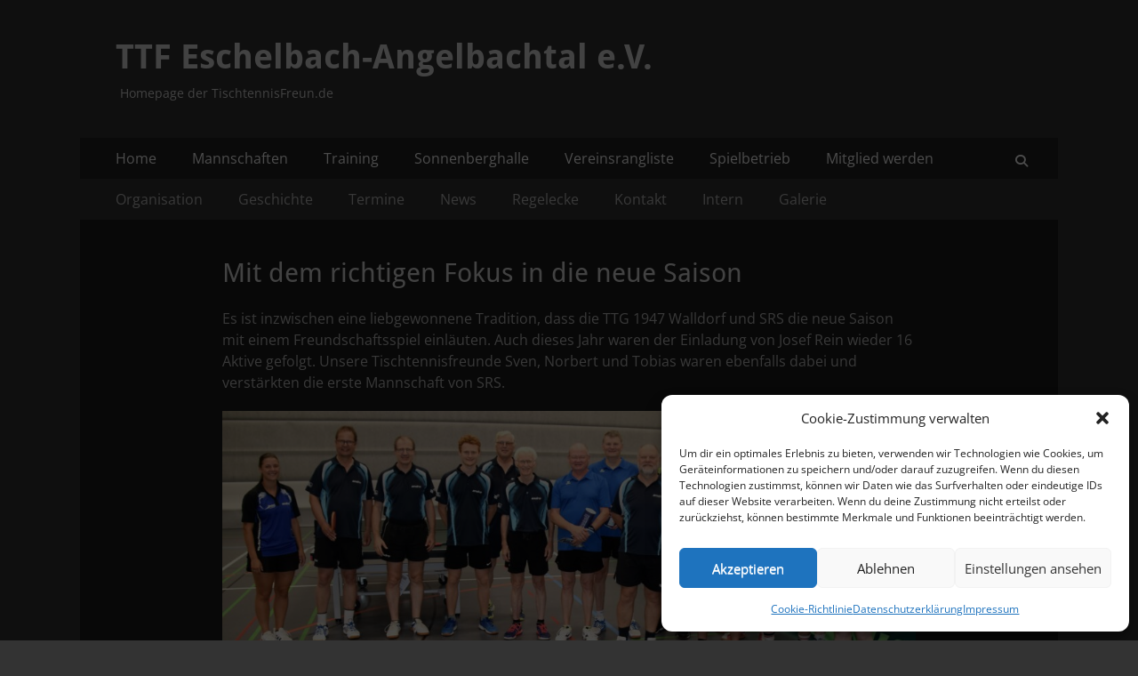

--- FILE ---
content_type: text/html; charset=UTF-8
request_url: https://tischtennisfreun.de/mit-dem-richtigen-fokus-in-die-neue-saison/
body_size: 18160
content:
        <!DOCTYPE html>
        <html lang="de">
        
<head>
		<meta charset="UTF-8">
		<meta name="viewport" content="width=device-width, initial-scale=1, minimum-scale=1">
		<link rel="profile" href="https://gmpg.org/xfn/11">
		<title>Mit dem richtigen Fokus in die neue Saison &#8211; TTF Eschelbach-Angelbachtal e.V.</title>
<meta name='robots' content='max-image-preview:large' />
<link rel="alternate" type="application/rss+xml" title="TTF Eschelbach-Angelbachtal e.V. &raquo; Feed" href="https://tischtennisfreun.de/feed/" />
<link rel="alternate" type="application/rss+xml" title="TTF Eschelbach-Angelbachtal e.V. &raquo; Kommentar-Feed" href="https://tischtennisfreun.de/comments/feed/" />
<link rel="alternate" title="oEmbed (JSON)" type="application/json+oembed" href="https://tischtennisfreun.de/wp-json/oembed/1.0/embed?url=https%3A%2F%2Ftischtennisfreun.de%2Fmit-dem-richtigen-fokus-in-die-neue-saison%2F" />
<link rel="alternate" title="oEmbed (XML)" type="text/xml+oembed" href="https://tischtennisfreun.de/wp-json/oembed/1.0/embed?url=https%3A%2F%2Ftischtennisfreun.de%2Fmit-dem-richtigen-fokus-in-die-neue-saison%2F&#038;format=xml" />
<style id='wp-img-auto-sizes-contain-inline-css' type='text/css'>
img:is([sizes=auto i],[sizes^="auto," i]){contain-intrinsic-size:3000px 1500px}
/*# sourceURL=wp-img-auto-sizes-contain-inline-css */
</style>
<link rel='stylesheet' id='bxslider-css-css' href='https://tischtennisfreun.de/wp-content/plugins/kiwi-logo-carousel/third-party/jquery.bxslider/jquery.bxslider.css?ver=772b25413763a55dabb851bf6476a5cb' type='text/css' media='' />
<link rel='stylesheet' id='kiwi-logo-carousel-styles-css' href='https://tischtennisfreun.de/wp-content/plugins/kiwi-logo-carousel/custom-styles.css?ver=772b25413763a55dabb851bf6476a5cb' type='text/css' media='' />
<link rel='stylesheet' id='responsively-lazy-css' href='https://tischtennisfreun.de/wp-content/plugins/simple-lazyload/responsively-lazy/1.2.1/responsivelyLazy.min.css?ver=772b25413763a55dabb851bf6476a5cb' type='text/css' media='all' />
<style id='wp-emoji-styles-inline-css' type='text/css'>

	img.wp-smiley, img.emoji {
		display: inline !important;
		border: none !important;
		box-shadow: none !important;
		height: 1em !important;
		width: 1em !important;
		margin: 0 0.07em !important;
		vertical-align: -0.1em !important;
		background: none !important;
		padding: 0 !important;
	}
/*# sourceURL=wp-emoji-styles-inline-css */
</style>
<style id='wp-block-library-inline-css' type='text/css'>
:root{--wp-block-synced-color:#7a00df;--wp-block-synced-color--rgb:122,0,223;--wp-bound-block-color:var(--wp-block-synced-color);--wp-editor-canvas-background:#ddd;--wp-admin-theme-color:#007cba;--wp-admin-theme-color--rgb:0,124,186;--wp-admin-theme-color-darker-10:#006ba1;--wp-admin-theme-color-darker-10--rgb:0,107,160.5;--wp-admin-theme-color-darker-20:#005a87;--wp-admin-theme-color-darker-20--rgb:0,90,135;--wp-admin-border-width-focus:2px}@media (min-resolution:192dpi){:root{--wp-admin-border-width-focus:1.5px}}.wp-element-button{cursor:pointer}:root .has-very-light-gray-background-color{background-color:#eee}:root .has-very-dark-gray-background-color{background-color:#313131}:root .has-very-light-gray-color{color:#eee}:root .has-very-dark-gray-color{color:#313131}:root .has-vivid-green-cyan-to-vivid-cyan-blue-gradient-background{background:linear-gradient(135deg,#00d084,#0693e3)}:root .has-purple-crush-gradient-background{background:linear-gradient(135deg,#34e2e4,#4721fb 50%,#ab1dfe)}:root .has-hazy-dawn-gradient-background{background:linear-gradient(135deg,#faaca8,#dad0ec)}:root .has-subdued-olive-gradient-background{background:linear-gradient(135deg,#fafae1,#67a671)}:root .has-atomic-cream-gradient-background{background:linear-gradient(135deg,#fdd79a,#004a59)}:root .has-nightshade-gradient-background{background:linear-gradient(135deg,#330968,#31cdcf)}:root .has-midnight-gradient-background{background:linear-gradient(135deg,#020381,#2874fc)}:root{--wp--preset--font-size--normal:16px;--wp--preset--font-size--huge:42px}.has-regular-font-size{font-size:1em}.has-larger-font-size{font-size:2.625em}.has-normal-font-size{font-size:var(--wp--preset--font-size--normal)}.has-huge-font-size{font-size:var(--wp--preset--font-size--huge)}.has-text-align-center{text-align:center}.has-text-align-left{text-align:left}.has-text-align-right{text-align:right}.has-fit-text{white-space:nowrap!important}#end-resizable-editor-section{display:none}.aligncenter{clear:both}.items-justified-left{justify-content:flex-start}.items-justified-center{justify-content:center}.items-justified-right{justify-content:flex-end}.items-justified-space-between{justify-content:space-between}.screen-reader-text{border:0;clip-path:inset(50%);height:1px;margin:-1px;overflow:hidden;padding:0;position:absolute;width:1px;word-wrap:normal!important}.screen-reader-text:focus{background-color:#ddd;clip-path:none;color:#444;display:block;font-size:1em;height:auto;left:5px;line-height:normal;padding:15px 23px 14px;text-decoration:none;top:5px;width:auto;z-index:100000}html :where(.has-border-color){border-style:solid}html :where([style*=border-top-color]){border-top-style:solid}html :where([style*=border-right-color]){border-right-style:solid}html :where([style*=border-bottom-color]){border-bottom-style:solid}html :where([style*=border-left-color]){border-left-style:solid}html :where([style*=border-width]){border-style:solid}html :where([style*=border-top-width]){border-top-style:solid}html :where([style*=border-right-width]){border-right-style:solid}html :where([style*=border-bottom-width]){border-bottom-style:solid}html :where([style*=border-left-width]){border-left-style:solid}html :where(img[class*=wp-image-]){height:auto;max-width:100%}:where(figure){margin:0 0 1em}html :where(.is-position-sticky){--wp-admin--admin-bar--position-offset:var(--wp-admin--admin-bar--height,0px)}@media screen and (max-width:600px){html :where(.is-position-sticky){--wp-admin--admin-bar--position-offset:0px}}

/*# sourceURL=wp-block-library-inline-css */
</style><style id='wp-block-image-inline-css' type='text/css'>
.wp-block-image>a,.wp-block-image>figure>a{display:inline-block}.wp-block-image img{box-sizing:border-box;height:auto;max-width:100%;vertical-align:bottom}@media not (prefers-reduced-motion){.wp-block-image img.hide{visibility:hidden}.wp-block-image img.show{animation:show-content-image .4s}}.wp-block-image[style*=border-radius] img,.wp-block-image[style*=border-radius]>a{border-radius:inherit}.wp-block-image.has-custom-border img{box-sizing:border-box}.wp-block-image.aligncenter{text-align:center}.wp-block-image.alignfull>a,.wp-block-image.alignwide>a{width:100%}.wp-block-image.alignfull img,.wp-block-image.alignwide img{height:auto;width:100%}.wp-block-image .aligncenter,.wp-block-image .alignleft,.wp-block-image .alignright,.wp-block-image.aligncenter,.wp-block-image.alignleft,.wp-block-image.alignright{display:table}.wp-block-image .aligncenter>figcaption,.wp-block-image .alignleft>figcaption,.wp-block-image .alignright>figcaption,.wp-block-image.aligncenter>figcaption,.wp-block-image.alignleft>figcaption,.wp-block-image.alignright>figcaption{caption-side:bottom;display:table-caption}.wp-block-image .alignleft{float:left;margin:.5em 1em .5em 0}.wp-block-image .alignright{float:right;margin:.5em 0 .5em 1em}.wp-block-image .aligncenter{margin-left:auto;margin-right:auto}.wp-block-image :where(figcaption){margin-bottom:1em;margin-top:.5em}.wp-block-image.is-style-circle-mask img{border-radius:9999px}@supports ((-webkit-mask-image:none) or (mask-image:none)) or (-webkit-mask-image:none){.wp-block-image.is-style-circle-mask img{border-radius:0;-webkit-mask-image:url('data:image/svg+xml;utf8,<svg viewBox="0 0 100 100" xmlns="http://www.w3.org/2000/svg"><circle cx="50" cy="50" r="50"/></svg>');mask-image:url('data:image/svg+xml;utf8,<svg viewBox="0 0 100 100" xmlns="http://www.w3.org/2000/svg"><circle cx="50" cy="50" r="50"/></svg>');mask-mode:alpha;-webkit-mask-position:center;mask-position:center;-webkit-mask-repeat:no-repeat;mask-repeat:no-repeat;-webkit-mask-size:contain;mask-size:contain}}:root :where(.wp-block-image.is-style-rounded img,.wp-block-image .is-style-rounded img){border-radius:9999px}.wp-block-image figure{margin:0}.wp-lightbox-container{display:flex;flex-direction:column;position:relative}.wp-lightbox-container img{cursor:zoom-in}.wp-lightbox-container img:hover+button{opacity:1}.wp-lightbox-container button{align-items:center;backdrop-filter:blur(16px) saturate(180%);background-color:#5a5a5a40;border:none;border-radius:4px;cursor:zoom-in;display:flex;height:20px;justify-content:center;opacity:0;padding:0;position:absolute;right:16px;text-align:center;top:16px;width:20px;z-index:100}@media not (prefers-reduced-motion){.wp-lightbox-container button{transition:opacity .2s ease}}.wp-lightbox-container button:focus-visible{outline:3px auto #5a5a5a40;outline:3px auto -webkit-focus-ring-color;outline-offset:3px}.wp-lightbox-container button:hover{cursor:pointer;opacity:1}.wp-lightbox-container button:focus{opacity:1}.wp-lightbox-container button:focus,.wp-lightbox-container button:hover,.wp-lightbox-container button:not(:hover):not(:active):not(.has-background){background-color:#5a5a5a40;border:none}.wp-lightbox-overlay{box-sizing:border-box;cursor:zoom-out;height:100vh;left:0;overflow:hidden;position:fixed;top:0;visibility:hidden;width:100%;z-index:100000}.wp-lightbox-overlay .close-button{align-items:center;cursor:pointer;display:flex;justify-content:center;min-height:40px;min-width:40px;padding:0;position:absolute;right:calc(env(safe-area-inset-right) + 16px);top:calc(env(safe-area-inset-top) + 16px);z-index:5000000}.wp-lightbox-overlay .close-button:focus,.wp-lightbox-overlay .close-button:hover,.wp-lightbox-overlay .close-button:not(:hover):not(:active):not(.has-background){background:none;border:none}.wp-lightbox-overlay .lightbox-image-container{height:var(--wp--lightbox-container-height);left:50%;overflow:hidden;position:absolute;top:50%;transform:translate(-50%,-50%);transform-origin:top left;width:var(--wp--lightbox-container-width);z-index:9999999999}.wp-lightbox-overlay .wp-block-image{align-items:center;box-sizing:border-box;display:flex;height:100%;justify-content:center;margin:0;position:relative;transform-origin:0 0;width:100%;z-index:3000000}.wp-lightbox-overlay .wp-block-image img{height:var(--wp--lightbox-image-height);min-height:var(--wp--lightbox-image-height);min-width:var(--wp--lightbox-image-width);width:var(--wp--lightbox-image-width)}.wp-lightbox-overlay .wp-block-image figcaption{display:none}.wp-lightbox-overlay button{background:none;border:none}.wp-lightbox-overlay .scrim{background-color:#fff;height:100%;opacity:.9;position:absolute;width:100%;z-index:2000000}.wp-lightbox-overlay.active{visibility:visible}@media not (prefers-reduced-motion){.wp-lightbox-overlay.active{animation:turn-on-visibility .25s both}.wp-lightbox-overlay.active img{animation:turn-on-visibility .35s both}.wp-lightbox-overlay.show-closing-animation:not(.active){animation:turn-off-visibility .35s both}.wp-lightbox-overlay.show-closing-animation:not(.active) img{animation:turn-off-visibility .25s both}.wp-lightbox-overlay.zoom.active{animation:none;opacity:1;visibility:visible}.wp-lightbox-overlay.zoom.active .lightbox-image-container{animation:lightbox-zoom-in .4s}.wp-lightbox-overlay.zoom.active .lightbox-image-container img{animation:none}.wp-lightbox-overlay.zoom.active .scrim{animation:turn-on-visibility .4s forwards}.wp-lightbox-overlay.zoom.show-closing-animation:not(.active){animation:none}.wp-lightbox-overlay.zoom.show-closing-animation:not(.active) .lightbox-image-container{animation:lightbox-zoom-out .4s}.wp-lightbox-overlay.zoom.show-closing-animation:not(.active) .lightbox-image-container img{animation:none}.wp-lightbox-overlay.zoom.show-closing-animation:not(.active) .scrim{animation:turn-off-visibility .4s forwards}}@keyframes show-content-image{0%{visibility:hidden}99%{visibility:hidden}to{visibility:visible}}@keyframes turn-on-visibility{0%{opacity:0}to{opacity:1}}@keyframes turn-off-visibility{0%{opacity:1;visibility:visible}99%{opacity:0;visibility:visible}to{opacity:0;visibility:hidden}}@keyframes lightbox-zoom-in{0%{transform:translate(calc((-100vw + var(--wp--lightbox-scrollbar-width))/2 + var(--wp--lightbox-initial-left-position)),calc(-50vh + var(--wp--lightbox-initial-top-position))) scale(var(--wp--lightbox-scale))}to{transform:translate(-50%,-50%) scale(1)}}@keyframes lightbox-zoom-out{0%{transform:translate(-50%,-50%) scale(1);visibility:visible}99%{visibility:visible}to{transform:translate(calc((-100vw + var(--wp--lightbox-scrollbar-width))/2 + var(--wp--lightbox-initial-left-position)),calc(-50vh + var(--wp--lightbox-initial-top-position))) scale(var(--wp--lightbox-scale));visibility:hidden}}
/*# sourceURL=https://tischtennisfreun.de/wp-includes/blocks/image/style.min.css */
</style>
<style id='wp-block-image-theme-inline-css' type='text/css'>
:root :where(.wp-block-image figcaption){color:#555;font-size:13px;text-align:center}.is-dark-theme :root :where(.wp-block-image figcaption){color:#ffffffa6}.wp-block-image{margin:0 0 1em}
/*# sourceURL=https://tischtennisfreun.de/wp-includes/blocks/image/theme.min.css */
</style>
<style id='wp-block-paragraph-inline-css' type='text/css'>
.is-small-text{font-size:.875em}.is-regular-text{font-size:1em}.is-large-text{font-size:2.25em}.is-larger-text{font-size:3em}.has-drop-cap:not(:focus):first-letter{float:left;font-size:8.4em;font-style:normal;font-weight:100;line-height:.68;margin:.05em .1em 0 0;text-transform:uppercase}body.rtl .has-drop-cap:not(:focus):first-letter{float:none;margin-left:.1em}p.has-drop-cap.has-background{overflow:hidden}:root :where(p.has-background){padding:1.25em 2.375em}:where(p.has-text-color:not(.has-link-color)) a{color:inherit}p.has-text-align-left[style*="writing-mode:vertical-lr"],p.has-text-align-right[style*="writing-mode:vertical-rl"]{rotate:180deg}
/*# sourceURL=https://tischtennisfreun.de/wp-includes/blocks/paragraph/style.min.css */
</style>
<style id='global-styles-inline-css' type='text/css'>
:root{--wp--preset--aspect-ratio--square: 1;--wp--preset--aspect-ratio--4-3: 4/3;--wp--preset--aspect-ratio--3-4: 3/4;--wp--preset--aspect-ratio--3-2: 3/2;--wp--preset--aspect-ratio--2-3: 2/3;--wp--preset--aspect-ratio--16-9: 16/9;--wp--preset--aspect-ratio--9-16: 9/16;--wp--preset--color--black: #000000;--wp--preset--color--cyan-bluish-gray: #abb8c3;--wp--preset--color--white: #ffffff;--wp--preset--color--pale-pink: #f78da7;--wp--preset--color--vivid-red: #cf2e2e;--wp--preset--color--luminous-vivid-orange: #ff6900;--wp--preset--color--luminous-vivid-amber: #fcb900;--wp--preset--color--light-green-cyan: #7bdcb5;--wp--preset--color--vivid-green-cyan: #00d084;--wp--preset--color--pale-cyan-blue: #8ed1fc;--wp--preset--color--vivid-cyan-blue: #0693e3;--wp--preset--color--vivid-purple: #9b51e0;--wp--preset--color--dark-gray: #404040;--wp--preset--color--gray: #eeeeee;--wp--preset--color--light-gray: #f9f9f9;--wp--preset--color--yellow: #e5ae4a;--wp--preset--color--blue: #1b8be0;--wp--preset--color--tahiti-gold: #e4741f;--wp--preset--gradient--vivid-cyan-blue-to-vivid-purple: linear-gradient(135deg,rgb(6,147,227) 0%,rgb(155,81,224) 100%);--wp--preset--gradient--light-green-cyan-to-vivid-green-cyan: linear-gradient(135deg,rgb(122,220,180) 0%,rgb(0,208,130) 100%);--wp--preset--gradient--luminous-vivid-amber-to-luminous-vivid-orange: linear-gradient(135deg,rgb(252,185,0) 0%,rgb(255,105,0) 100%);--wp--preset--gradient--luminous-vivid-orange-to-vivid-red: linear-gradient(135deg,rgb(255,105,0) 0%,rgb(207,46,46) 100%);--wp--preset--gradient--very-light-gray-to-cyan-bluish-gray: linear-gradient(135deg,rgb(238,238,238) 0%,rgb(169,184,195) 100%);--wp--preset--gradient--cool-to-warm-spectrum: linear-gradient(135deg,rgb(74,234,220) 0%,rgb(151,120,209) 20%,rgb(207,42,186) 40%,rgb(238,44,130) 60%,rgb(251,105,98) 80%,rgb(254,248,76) 100%);--wp--preset--gradient--blush-light-purple: linear-gradient(135deg,rgb(255,206,236) 0%,rgb(152,150,240) 100%);--wp--preset--gradient--blush-bordeaux: linear-gradient(135deg,rgb(254,205,165) 0%,rgb(254,45,45) 50%,rgb(107,0,62) 100%);--wp--preset--gradient--luminous-dusk: linear-gradient(135deg,rgb(255,203,112) 0%,rgb(199,81,192) 50%,rgb(65,88,208) 100%);--wp--preset--gradient--pale-ocean: linear-gradient(135deg,rgb(255,245,203) 0%,rgb(182,227,212) 50%,rgb(51,167,181) 100%);--wp--preset--gradient--electric-grass: linear-gradient(135deg,rgb(202,248,128) 0%,rgb(113,206,126) 100%);--wp--preset--gradient--midnight: linear-gradient(135deg,rgb(2,3,129) 0%,rgb(40,116,252) 100%);--wp--preset--font-size--small: 14px;--wp--preset--font-size--medium: 20px;--wp--preset--font-size--large: 26px;--wp--preset--font-size--x-large: 42px;--wp--preset--font-size--extra-small: 13px;--wp--preset--font-size--normal: 16px;--wp--preset--font-size--huge: 32px;--wp--preset--spacing--20: 0.44rem;--wp--preset--spacing--30: 0.67rem;--wp--preset--spacing--40: 1rem;--wp--preset--spacing--50: 1.5rem;--wp--preset--spacing--60: 2.25rem;--wp--preset--spacing--70: 3.38rem;--wp--preset--spacing--80: 5.06rem;--wp--preset--shadow--natural: 6px 6px 9px rgba(0, 0, 0, 0.2);--wp--preset--shadow--deep: 12px 12px 50px rgba(0, 0, 0, 0.4);--wp--preset--shadow--sharp: 6px 6px 0px rgba(0, 0, 0, 0.2);--wp--preset--shadow--outlined: 6px 6px 0px -3px rgb(255, 255, 255), 6px 6px rgb(0, 0, 0);--wp--preset--shadow--crisp: 6px 6px 0px rgb(0, 0, 0);}:where(.is-layout-flex){gap: 0.5em;}:where(.is-layout-grid){gap: 0.5em;}body .is-layout-flex{display: flex;}.is-layout-flex{flex-wrap: wrap;align-items: center;}.is-layout-flex > :is(*, div){margin: 0;}body .is-layout-grid{display: grid;}.is-layout-grid > :is(*, div){margin: 0;}:where(.wp-block-columns.is-layout-flex){gap: 2em;}:where(.wp-block-columns.is-layout-grid){gap: 2em;}:where(.wp-block-post-template.is-layout-flex){gap: 1.25em;}:where(.wp-block-post-template.is-layout-grid){gap: 1.25em;}.has-black-color{color: var(--wp--preset--color--black) !important;}.has-cyan-bluish-gray-color{color: var(--wp--preset--color--cyan-bluish-gray) !important;}.has-white-color{color: var(--wp--preset--color--white) !important;}.has-pale-pink-color{color: var(--wp--preset--color--pale-pink) !important;}.has-vivid-red-color{color: var(--wp--preset--color--vivid-red) !important;}.has-luminous-vivid-orange-color{color: var(--wp--preset--color--luminous-vivid-orange) !important;}.has-luminous-vivid-amber-color{color: var(--wp--preset--color--luminous-vivid-amber) !important;}.has-light-green-cyan-color{color: var(--wp--preset--color--light-green-cyan) !important;}.has-vivid-green-cyan-color{color: var(--wp--preset--color--vivid-green-cyan) !important;}.has-pale-cyan-blue-color{color: var(--wp--preset--color--pale-cyan-blue) !important;}.has-vivid-cyan-blue-color{color: var(--wp--preset--color--vivid-cyan-blue) !important;}.has-vivid-purple-color{color: var(--wp--preset--color--vivid-purple) !important;}.has-black-background-color{background-color: var(--wp--preset--color--black) !important;}.has-cyan-bluish-gray-background-color{background-color: var(--wp--preset--color--cyan-bluish-gray) !important;}.has-white-background-color{background-color: var(--wp--preset--color--white) !important;}.has-pale-pink-background-color{background-color: var(--wp--preset--color--pale-pink) !important;}.has-vivid-red-background-color{background-color: var(--wp--preset--color--vivid-red) !important;}.has-luminous-vivid-orange-background-color{background-color: var(--wp--preset--color--luminous-vivid-orange) !important;}.has-luminous-vivid-amber-background-color{background-color: var(--wp--preset--color--luminous-vivid-amber) !important;}.has-light-green-cyan-background-color{background-color: var(--wp--preset--color--light-green-cyan) !important;}.has-vivid-green-cyan-background-color{background-color: var(--wp--preset--color--vivid-green-cyan) !important;}.has-pale-cyan-blue-background-color{background-color: var(--wp--preset--color--pale-cyan-blue) !important;}.has-vivid-cyan-blue-background-color{background-color: var(--wp--preset--color--vivid-cyan-blue) !important;}.has-vivid-purple-background-color{background-color: var(--wp--preset--color--vivid-purple) !important;}.has-black-border-color{border-color: var(--wp--preset--color--black) !important;}.has-cyan-bluish-gray-border-color{border-color: var(--wp--preset--color--cyan-bluish-gray) !important;}.has-white-border-color{border-color: var(--wp--preset--color--white) !important;}.has-pale-pink-border-color{border-color: var(--wp--preset--color--pale-pink) !important;}.has-vivid-red-border-color{border-color: var(--wp--preset--color--vivid-red) !important;}.has-luminous-vivid-orange-border-color{border-color: var(--wp--preset--color--luminous-vivid-orange) !important;}.has-luminous-vivid-amber-border-color{border-color: var(--wp--preset--color--luminous-vivid-amber) !important;}.has-light-green-cyan-border-color{border-color: var(--wp--preset--color--light-green-cyan) !important;}.has-vivid-green-cyan-border-color{border-color: var(--wp--preset--color--vivid-green-cyan) !important;}.has-pale-cyan-blue-border-color{border-color: var(--wp--preset--color--pale-cyan-blue) !important;}.has-vivid-cyan-blue-border-color{border-color: var(--wp--preset--color--vivid-cyan-blue) !important;}.has-vivid-purple-border-color{border-color: var(--wp--preset--color--vivid-purple) !important;}.has-vivid-cyan-blue-to-vivid-purple-gradient-background{background: var(--wp--preset--gradient--vivid-cyan-blue-to-vivid-purple) !important;}.has-light-green-cyan-to-vivid-green-cyan-gradient-background{background: var(--wp--preset--gradient--light-green-cyan-to-vivid-green-cyan) !important;}.has-luminous-vivid-amber-to-luminous-vivid-orange-gradient-background{background: var(--wp--preset--gradient--luminous-vivid-amber-to-luminous-vivid-orange) !important;}.has-luminous-vivid-orange-to-vivid-red-gradient-background{background: var(--wp--preset--gradient--luminous-vivid-orange-to-vivid-red) !important;}.has-very-light-gray-to-cyan-bluish-gray-gradient-background{background: var(--wp--preset--gradient--very-light-gray-to-cyan-bluish-gray) !important;}.has-cool-to-warm-spectrum-gradient-background{background: var(--wp--preset--gradient--cool-to-warm-spectrum) !important;}.has-blush-light-purple-gradient-background{background: var(--wp--preset--gradient--blush-light-purple) !important;}.has-blush-bordeaux-gradient-background{background: var(--wp--preset--gradient--blush-bordeaux) !important;}.has-luminous-dusk-gradient-background{background: var(--wp--preset--gradient--luminous-dusk) !important;}.has-pale-ocean-gradient-background{background: var(--wp--preset--gradient--pale-ocean) !important;}.has-electric-grass-gradient-background{background: var(--wp--preset--gradient--electric-grass) !important;}.has-midnight-gradient-background{background: var(--wp--preset--gradient--midnight) !important;}.has-small-font-size{font-size: var(--wp--preset--font-size--small) !important;}.has-medium-font-size{font-size: var(--wp--preset--font-size--medium) !important;}.has-large-font-size{font-size: var(--wp--preset--font-size--large) !important;}.has-x-large-font-size{font-size: var(--wp--preset--font-size--x-large) !important;}
/*# sourceURL=global-styles-inline-css */
</style>

<style id='classic-theme-styles-inline-css' type='text/css'>
/*! This file is auto-generated */
.wp-block-button__link{color:#fff;background-color:#32373c;border-radius:9999px;box-shadow:none;text-decoration:none;padding:calc(.667em + 2px) calc(1.333em + 2px);font-size:1.125em}.wp-block-file__button{background:#32373c;color:#fff;text-decoration:none}
/*# sourceURL=/wp-includes/css/classic-themes.min.css */
</style>
<link rel='stylesheet' id='ditty-news-ticker-font-css' href='https://tischtennisfreun.de/wp-content/plugins/ditty-news-ticker/legacy/inc/static/libs/fontastic/styles.css?ver=3.1.63' type='text/css' media='all' />
<link rel='stylesheet' id='ditty-news-ticker-css' href='https://tischtennisfreun.de/wp-content/plugins/ditty-news-ticker/legacy/inc/static/css/style.css?ver=3.1.63' type='text/css' media='all' />
<link rel='stylesheet' id='ditty-displays-css' href='https://tischtennisfreun.de/wp-content/plugins/ditty-news-ticker/assets/build/dittyDisplays.css?ver=3.1.63' type='text/css' media='all' />
<link rel='stylesheet' id='ditty-fontawesome-css' href='https://tischtennisfreun.de/wp-content/plugins/ditty-news-ticker/includes/libs/fontawesome-6.4.0/css/all.css?ver=6.4.0' type='text/css' media='' />
<link rel='stylesheet' id='fg-style-css' href='https://tischtennisfreun.de/wp-content/plugins/folder-gallery/css/style.css?ver=772b25413763a55dabb851bf6476a5cb' type='text/css' media='all' />
<link rel='stylesheet' id='responsive-lightbox-swipebox-css' href='https://tischtennisfreun.de/wp-content/plugins/responsive-lightbox/assets/swipebox/swipebox.min.css?ver=1.5.2' type='text/css' media='all' />
<link rel='stylesheet' id='cmplz-general-css' href='https://tischtennisfreun.de/wp-content/plugins/complianz-gdpr/assets/css/cookieblocker.min.css?ver=1768380600' type='text/css' media='all' />
<link rel='stylesheet' id='parent-css' href='https://tischtennisfreun.de/wp-content/themes/catch-responsive/style.css?ver=772b25413763a55dabb851bf6476a5cb' type='text/css' media='all' />
<link rel='stylesheet' id='catchresponsive-fonts-css' href='https://tischtennisfreun.de/wp-content/fonts/c1b455e93e27171a8c48e3427abd37eb.css' type='text/css' media='all' />
<link rel='stylesheet' id='catchresponsive-style-css' href='https://tischtennisfreun.de/wp-content/themes/catch-responsive-child/style.css?ver=20251214-60126' type='text/css' media='all' />
<link rel='stylesheet' id='catchresponsive-block-style-css' href='https://tischtennisfreun.de/wp-content/themes/catch-responsive/css/blocks.css?ver=772b25413763a55dabb851bf6476a5cb' type='text/css' media='all' />
<link rel='stylesheet' id='font-awesome-css' href='https://tischtennisfreun.de/wp-content/themes/catch-responsive/css/font-awesome/css/all.min.css?ver=6.7.2' type='text/css' media='all' />
<link rel='stylesheet' id='catchresponsive-dark-css' href='https://tischtennisfreun.de/wp-content/themes/catch-responsive/css/colors/dark.css' type='text/css' media='all' />
<link rel='stylesheet' id='jquery-sidr-css' href='https://tischtennisfreun.de/wp-content/themes/catch-responsive/css/jquery.sidr.dark.min.css?ver=2.1.0' type='text/css' media='all' />
<script type="text/javascript" src="https://tischtennisfreun.de/wp-includes/js/jquery/jquery.min.js?ver=3.7.1" id="jquery-core-js"></script>
<script type="text/javascript" src="https://tischtennisfreun.de/wp-includes/js/jquery/jquery-migrate.min.js?ver=3.4.1" id="jquery-migrate-js"></script>
<script type="text/javascript" src="https://tischtennisfreun.de/wp-content/plugins/simple-lazyload/responsively-lazy/1.2.1/responsivelyLazy.min.js?ver=772b25413763a55dabb851bf6476a5cb" id="responsively-lazy-js"></script>
<script type="text/javascript" src="https://tischtennisfreun.de/wp-content/plugins/responsive-lightbox/assets/dompurify/purify.min.js?ver=3.3.1" id="dompurify-js"></script>
<script data-service="youtube" data-category="marketing" type="text/plain" id="responsive-lightbox-sanitizer-js-before">
/* <![CDATA[ */
window.RLG = window.RLG || {}; window.RLG.sanitizeAllowedHosts = ["youtube.com","www.youtube.com","youtu.be","vimeo.com","player.vimeo.com"];
//# sourceURL=responsive-lightbox-sanitizer-js-before
/* ]]> */
</script>
<script type="text/javascript" src="https://tischtennisfreun.de/wp-content/plugins/responsive-lightbox/js/sanitizer.js?ver=2.6.1" id="responsive-lightbox-sanitizer-js"></script>
<script type="text/javascript" src="https://tischtennisfreun.de/wp-content/plugins/responsive-lightbox/assets/swipebox/jquery.swipebox.min.js?ver=1.5.2" id="responsive-lightbox-swipebox-js"></script>
<script type="text/javascript" src="https://tischtennisfreun.de/wp-includes/js/underscore.min.js?ver=1.13.7" id="underscore-js"></script>
<script type="text/javascript" src="https://tischtennisfreun.de/wp-content/plugins/responsive-lightbox/assets/infinitescroll/infinite-scroll.pkgd.min.js?ver=4.0.1" id="responsive-lightbox-infinite-scroll-js"></script>
<script type="text/javascript" id="responsive-lightbox-js-before">
/* <![CDATA[ */
var rlArgs = {"script":"swipebox","selector":"lightbox","customEvents":"","activeGalleries":true,"animation":true,"hideCloseButtonOnMobile":false,"removeBarsOnMobile":true,"hideBars":true,"hideBarsDelay":3000,"videoMaxWidth":1080,"useSVG":true,"loopAtEnd":false,"woocommerce_gallery":false,"ajaxurl":"https:\/\/tischtennisfreun.de\/wp-admin\/admin-ajax.php","nonce":"b8507acfb2","preview":false,"postId":2537,"scriptExtension":false};

//# sourceURL=responsive-lightbox-js-before
/* ]]> */
</script>
<script type="text/javascript" src="https://tischtennisfreun.de/wp-content/plugins/responsive-lightbox/js/front.js?ver=2.6.1" id="responsive-lightbox-js"></script>
<script type="text/javascript" src="https://tischtennisfreun.de/wp-content/themes/catch-responsive/js/jquery.sidr.min.js?ver=2.2.1.1" id="jquery-sidr-js"></script>
<script type="text/javascript" src="https://tischtennisfreun.de/wp-content/themes/catch-responsive/js/catchresponsive-custom-scripts.min.js" id="catchresponsive-custom-scripts-js"></script>
<link rel="https://api.w.org/" href="https://tischtennisfreun.de/wp-json/" /><link rel="alternate" title="JSON" type="application/json" href="https://tischtennisfreun.de/wp-json/wp/v2/posts/2537" /><link rel="EditURI" type="application/rsd+xml" title="RSD" href="https://tischtennisfreun.de/xmlrpc.php?rsd" />
<link rel="canonical" href="https://tischtennisfreun.de/mit-dem-richtigen-fokus-in-die-neue-saison/" />
<style></style><style>/* CSS added by WP Meta and Date Remover*//* Remove meta from post */
.entry-meta {
display:none !important;
}

/* Remove meta from home page */
.home .entry-meta { 
display: none; 
}
/* WPTheme 2015 Metadata Removal */
.entry-footer {
display:none !important;
}

/* WPTheme 2015 Metadata Removal */
.home .entry-footer { 
display: none; 
}</style>			<style>.cmplz-hidden {
					display: none !important;
				}</style>	<style type="text/css">
				.site-title a,
			.site-description {
				color: #dddddd;
			}
		</style>
	<style type="text/css" id="custom-background-css">
body.custom-background { background-color: #333333; }
</style>
	<link rel="icon" href="https://tischtennisfreun.de/wp-content/uploads/2016/10/favicon.gif" sizes="32x32" />
<link rel="icon" href="https://tischtennisfreun.de/wp-content/uploads/2016/10/favicon.gif" sizes="192x192" />
<link rel="apple-touch-icon" href="https://tischtennisfreun.de/wp-content/uploads/2016/10/favicon.gif" />
<meta name="msapplication-TileImage" content="https://tischtennisfreun.de/wp-content/uploads/2016/10/favicon.gif" />
		<style type="text/css" id="wp-custom-css">
			.sidebar-header-right { display: none; }
.cycle-pager { display: none; }
.cycle-prev { display: none; }
.cycle-next { display: none; }
.entry-date { display: inline !important; }
.home .entry-meta { display: none; }		</style>
		</head>

<body data-rsssl=1 data-cmplz=1 class="wp-singular post-template-default single single-post postid-2537 single-format-standard custom-background wp-embed-responsive wp-theme-catch-responsive wp-child-theme-catch-responsive-child group-blog no-sidebar content-width full-content mobile-menu-two">


		<div id="page" class="hfeed site">
				<header id="masthead" role="banner">
    		<div class="wrapper">
		
    <div id="mobile-header-left-menu" class="mobile-menu-anchor primary-menu">
        <a href="#mobile-header-left-nav" id="header-left-menu" class="font-awesome fa-solid fa-menu">
            <span class="mobile-menu-text">Menü</span>
        </a>
    </div><!-- #mobile-header-menu -->
    <div id="site-branding"><div id="site-header"><p class="site-title"><a href="https://tischtennisfreun.de/" rel="home">TTF Eschelbach-Angelbachtal e.V.</a></p><p class="site-description">Homepage der TischtennisFreun.de</p></div><!-- #site-header --></div><!-- #site-branding-->        <div id="mobile-header-right-menu" class="mobile-menu-anchor secondary-menu">
            <a href="#mobile-header-right-menu" id="secondary-menu" class="font-awesome fa-solid fa-menu">
                <span class="mobile-menu-text">Menü</span>
            </a>
        </div><!-- #mobile-header-menu -->
    	<aside class="sidebar sidebar-header-right widget-area">
		<section class="widget widget_search" id="header-right-search">
			<div class="widget-wrap">
				
<form role="search" method="get" class="search-form" action="https://tischtennisfreun.de/">
	<label>
		<span class="screen-reader-text">Suche nach:</span>
		<input type="search" class="search-field" placeholder="" value="" name="s" title="Suche nach:">
	</label>
	<input type="submit" class="search-submit" value="Suchen">
</form>
			</div>
		</section>
			</aside><!-- .sidebar .header-sidebar .widget-area -->
			</div><!-- .wrapper -->
		</header><!-- #masthead -->
			<nav class="site-navigation nav-primary search-enabled" role="navigation">
        <div class="wrapper">
            <h2 class="screen-reader-text">Primäres Menü</h2>
            <div class="screen-reader-text skip-link"><a href="#content" title="Zum Inhalt springen">Zum Inhalt springen</a></div>
            <ul id="menu-menue1" class="menu catchresponsive-nav-menu"><li id="menu-item-428" class="menu-item menu-item-type-custom menu-item-object-custom menu-item-home menu-item-428"><a href="https://tischtennisfreun.de">Home</a></li>
<li id="menu-item-300" class="menu-item menu-item-type-post_type menu-item-object-page menu-item-has-children menu-item-300"><a href="https://tischtennisfreun.de/mannschaften/">Mannschaften</a>
<ul class="sub-menu">
	<li id="menu-item-311" class="menu-item menu-item-type-post_type menu-item-object-page menu-item-311"><a href="https://tischtennisfreun.de/mannschaften/herren1/">Herren 1</a></li>
	<li id="menu-item-310" class="menu-item menu-item-type-post_type menu-item-object-page menu-item-310"><a href="https://tischtennisfreun.de/mannschaften/herren2/">Herren 2</a></li>
	<li id="menu-item-309" class="menu-item menu-item-type-post_type menu-item-object-page menu-item-309"><a href="https://tischtennisfreun.de/mannschaften/herren3/">Herren 3</a></li>
	<li id="menu-item-307" class="menu-item menu-item-type-post_type menu-item-object-page menu-item-307"><a href="https://tischtennisfreun.de/mannschaften/herren4/">Herren 4</a></li>
	<li id="menu-item-306" class="menu-item menu-item-type-post_type menu-item-object-page menu-item-306"><a href="https://tischtennisfreun.de/mannschaften/herren5/">Herren 5</a></li>
	<li id="menu-item-3376" class="menu-item menu-item-type-post_type menu-item-object-page menu-item-3376"><a href="https://tischtennisfreun.de/mannschaften/herren-6/">Herren 6</a></li>
	<li id="menu-item-308" class="menu-item menu-item-type-post_type menu-item-object-page menu-item-308"><a href="https://tischtennisfreun.de/mannschaften/jugend1/">1. Jugend U19</a></li>
	<li id="menu-item-2423" class="menu-item menu-item-type-post_type menu-item-object-page menu-item-2423"><a href="https://tischtennisfreun.de/mannschaften/jugend2/">2. Jugend U19</a></li>
	<li id="menu-item-3375" class="menu-item menu-item-type-post_type menu-item-object-page menu-item-3375"><a href="https://tischtennisfreun.de/mannschaften/jugend-u15/">Jugend U15</a></li>
</ul>
</li>
<li id="menu-item-304" class="menu-item menu-item-type-post_type menu-item-object-page menu-item-has-children menu-item-304"><a href="https://tischtennisfreun.de/training/">Training</a>
<ul class="sub-menu">
	<li id="menu-item-2391" class="menu-item menu-item-type-post_type menu-item-object-page menu-item-2391"><a href="https://tischtennisfreun.de/training/jugendtrainingsplan/">Jugendtrainingsplan</a></li>
</ul>
</li>
<li id="menu-item-301" class="menu-item menu-item-type-post_type menu-item-object-page menu-item-301"><a href="https://tischtennisfreun.de/sonnenberghalle/">Sonnenberghalle</a></li>
<li id="menu-item-302" class="menu-item menu-item-type-post_type menu-item-object-page menu-item-302"><a href="https://tischtennisfreun.de/rangliste/">Vereinsrangliste</a></li>
<li id="menu-item-411" class="menu-item menu-item-type-custom menu-item-object-custom menu-item-has-children menu-item-411"><a target="_blank" href="https://www.mytischtennis.de/click-tt/BaTTV/25--26/verein/909/TTF_Eschelbach-Angelbachtal_e.V./spielplan">Spielbetrieb</a>
<ul class="sub-menu">
	<li id="menu-item-375" class="menu-item menu-item-type-custom menu-item-object-custom menu-item-375"><a target="_blank" href="https://www.mytischtennis.de/click-tt/BaTTV/25--26/ligen/SK_Bz._SNH_25--26">Meisterschaft</a></li>
	<li id="menu-item-378" class="menu-item menu-item-type-custom menu-item-object-custom menu-item-378"><a target="_blank" href="https://www.mytischtennis.de/click-tt/BaTTV/P_25--26/pokalspiele/Pokal_Bz._SNH_25--26">Pokal</a></li>
</ul>
</li>
<li id="menu-item-305" class="menu-item menu-item-type-post_type menu-item-object-page menu-item-305"><a href="https://tischtennisfreun.de/mitglied-werden/">Mitglied werden</a></li>
</ul>                <div id="search-toggle" class="font-awesome fa-solid">
                    <a class="screen-reader-text" href="#search-container">Suchen</a>
                </div>

                <div id="search-container" class="displaynone">
                    
<form role="search" method="get" class="search-form" action="https://tischtennisfreun.de/">
	<label>
		<span class="screen-reader-text">Suche nach:</span>
		<input type="search" class="search-field" placeholder="" value="" name="s" title="Suche nach:">
	</label>
	<input type="submit" class="search-submit" value="Suchen">
</form>
                </div>
    	</div><!-- .wrapper -->
    </nav><!-- .nav-primary -->
        	<nav class="site-navigation nav-secondary" role="navigation">
            <div class="wrapper">
                <h2 class="screen-reader-text">Sekundär-Menü</h2>
                <div class="screen-reader-text skip-link"><a href="#content" title="Zum Inhalt springen">Zum Inhalt springen</a></div>
                <div class="menu-menue2-container"><ul id="menu-menue2" class="menu catchresponsive-nav-menu"><li id="menu-item-314" class="menu-item menu-item-type-post_type menu-item-object-page menu-item-314"><a href="https://tischtennisfreun.de/organisation/">Organisation</a></li>
<li id="menu-item-316" class="menu-item menu-item-type-post_type menu-item-object-page menu-item-316"><a href="https://tischtennisfreun.de/geschichte/">Geschichte</a></li>
<li id="menu-item-2620" class="menu-item menu-item-type-post_type menu-item-object-page menu-item-2620"><a href="https://tischtennisfreun.de/termine/">Termine</a></li>
<li id="menu-item-330" class="menu-item menu-item-type-taxonomy menu-item-object-category current-post-ancestor current-menu-parent current-post-parent menu-item-330"><a href="https://tischtennisfreun.de/category/news/news-news/">News</a></li>
<li id="menu-item-331" class="menu-item menu-item-type-taxonomy menu-item-object-category menu-item-331"><a href="https://tischtennisfreun.de/category/regelecke/regelecke-regelecke/">Regelecke</a></li>
<li id="menu-item-315" class="menu-item menu-item-type-post_type menu-item-object-page menu-item-315"><a href="https://tischtennisfreun.de/kontakt/">Kontakt</a></li>
<li id="menu-item-312" class="menu-item menu-item-type-post_type menu-item-object-page menu-item-312"><a href="https://tischtennisfreun.de/intern/">Intern</a></li>
<li id="menu-item-1485" class="menu-item menu-item-type-post_type menu-item-object-page menu-item-has-children menu-item-1485"><a href="https://tischtennisfreun.de/bilder/">Galerie</a>
<ul class="sub-menu">
	<li id="menu-item-2814" class="menu-item menu-item-type-post_type menu-item-object-rl_gallery menu-item-2814"><a href="https://tischtennisfreun.de/rl_gallery/bezirksmeisterschaften-2023/">Bezirksmeisterschaft 2023</a></li>
	<li id="menu-item-2117" class="menu-item menu-item-type-post_type menu-item-object-page menu-item-2117"><a href="https://tischtennisfreun.de/bezirksmeisterschaft-2018/">Bezirksmeisterschaft 2018</a></li>
	<li id="menu-item-1655" class="menu-item menu-item-type-post_type menu-item-object-page menu-item-1655"><a href="https://tischtennisfreun.de/bilder/vereinsmeisterschaft-2017/">Vereinsmeisterschaft 2017</a></li>
	<li id="menu-item-1489" class="menu-item menu-item-type-post_type menu-item-object-page menu-item-1489"><a href="https://tischtennisfreun.de/bilder/bezirksmeisterschaft-2016/">Bezirksmeisterschaft 2016</a></li>
	<li id="menu-item-1496" class="menu-item menu-item-type-post_type menu-item-object-page menu-item-1496"><a href="https://tischtennisfreun.de/bilder/vereinsmeisterschaft-2016/">Vereinsmeisterschaft 2016</a></li>
	<li id="menu-item-1497" class="menu-item menu-item-type-post_type menu-item-object-page menu-item-1497"><a href="https://tischtennisfreun.de/bilder/vereinsmeisterschaft-2015/">Vereinsmeisterschaft 2015</a></li>
	<li id="menu-item-1498" class="menu-item menu-item-type-post_type menu-item-object-page menu-item-1498"><a href="https://tischtennisfreun.de/bilder/vereinsmeisterschaft-2014/">Vereinsmeisterschaft 2014</a></li>
	<li id="menu-item-1472" class="menu-item menu-item-type-post_type menu-item-object-page menu-item-1472"><a href="https://tischtennisfreun.de/bilder/kreismeisterschaft-2005/">Kreismeisterschaft 2005</a></li>
</ul>
</li>
</ul></div>        	</div><!-- .wrapper -->
        </nav><!-- .nav-secondary -->

<!-- Disable Header Image -->		<div id="content" class="site-content">
			<div class="wrapper">
	
	<main id="main" class="site-main" role="main">

	
		
<article id="post-2537" class="post-2537 post type-post status-publish format-standard hentry category-news-news">
	<!-- Page/Post Single Image Disabled or No Image set in Post Thumbnail -->
	<div class="entry-container">
		<header class="entry-header">
			<h1 class="entry-title">Mit dem richtigen Fokus in die neue Saison</h1>

			<p class="entry-meta"><span class="posted-on"><span class="screen-reader-text">Veröffentlicht am</span><a href="https://tischtennisfreun.de/mit-dem-richtigen-fokus-in-die-neue-saison/" rel="bookmark"><time class="entry-date published" datetime=""></time><time class="updated" datetime=""></time></a></span><span class="byline"><span class="author vcard"><span class="screen-reader-text">Autor</span><a class="url fn n" href="https://tischtennisfreun.de/author/admin-2/"></a></span></span></p><!-- .entry-meta -->		</header><!-- .entry-header -->

		<div class="entry-content">
			
<p>Es ist inzwischen eine liebgewonnene Tradition, dass die TTG 1947 Walldorf und SRS die neue Saison mit einem Freundschaftsspiel einläuten. Auch dieses Jahr waren der Einladung von Josef Rein wieder 16 Aktive gefolgt. Unsere Tischtennisfreunde Sven, Norbert und Tobias waren ebenfalls dabei und verstärkten die erste Mannschaft von SRS.</p>



<figure class="wp-block-image size-large"><img fetchpriority="high" decoding="async" width="1024" height="481" src="https://tischtennisfreun.de/wp-content/uploads/DSC_3026-1024x481.jpg" alt="" class="wp-image-2538 responsively-lazy" srcset="[data-uri]" data-srcset="https://tischtennisfreun.de/wp-content/uploads/DSC_3026-1024x481.jpg 1024w, https://tischtennisfreun.de/wp-content/uploads/DSC_3026-300x141.jpg 300w, https://tischtennisfreun.de/wp-content/uploads/DSC_3026-768x361.jpg 768w, https://tischtennisfreun.de/wp-content/uploads/DSC_3026-1536x721.jpg 1536w, https://tischtennisfreun.de/wp-content/uploads/DSC_3026-2048x962.jpg 2048w" sizes="(max-width: 1024px) 100vw, 1024px" /></figure>



<p><br>Vor Beginn des Wettkampfes erinnerte uns Traugott daran, dass wir alle frei wählen können, worauf wir unser Leben ausrichten. Bei der Tour de France kämpfen beispielsweise alle Fahrer um das gelbe Trikot, das sog. Maillot Jaune. Das Team des Führenden arbeitet extrem hart, um das Tempo hochzuhalten, Ausreißer einzufangen und jeden Angriff auf das gelbe Trikot abzuwehren. Und doch sind Führungswechsel an der Tagesordnung und das Glück ist flüchtig. Wenn wir uns hingegen entschließen, Jesus zu folgen, stehen wir immer auf der Seite des Siegers. Auch dann ist unser Leben nicht frei von Entbehrungen oder Enttäuschungen, doch wir sind in schwierigen Momenten nie allein und auch der Tod kann uns nicht mehr erschüttern. Uns vom SRS ist es eine Herzensangelegenheit, diese Gewissheit mit möglichst vielen Menschen zu teilen!</p>



<figure class="wp-block-image size-medium"><img decoding="async" width="264" height="300" src="https://tischtennisfreun.de/wp-content/uploads/DSC_3019-1-264x300.jpg" alt="" class="wp-image-2542 responsively-lazy" srcset="[data-uri]" data-srcset="https://tischtennisfreun.de/wp-content/uploads/DSC_3019-1-264x300.jpg 264w, https://tischtennisfreun.de/wp-content/uploads/DSC_3019-1-900x1024.jpg 900w, https://tischtennisfreun.de/wp-content/uploads/DSC_3019-1-768x874.jpg 768w, https://tischtennisfreun.de/wp-content/uploads/DSC_3019-1-1350x1536.jpg 1350w, https://tischtennisfreun.de/wp-content/uploads/DSC_3019-1-1800x2048.jpg 1800w" sizes="(max-width: 264px) 100vw, 264px" /><figcaption class="wp-element-caption">Übergabe des SRS-Müslis</figcaption></figure>



<p><br>Nach dem Teilen war dann das Austeilen an der Reihe! Die Freundschaftsspiele der vergangenen Jahre waren immer sehr ausgeglichen. Und doch oder gerade deshalb waren beide Mannschaften hochmotiviert, dieses Jahr den Sieg davon zu tragen. Nach den vier Doppeln konnte sich noch keine Seite einen Vorteil sichern – es stand jeweils 1:1. Und auch nachdem die erste Serie der Einzel gespielt war, hieß es noch immer 3:3 unentschieden. SRS 1 wurde dann von dem an diesem Abend bärenstarken ersten Paarkreuz, Sven und Jörg, 5:3 in Führung gebracht. Jens Jung gewann jedoch auch sein zweites Einzel gegen Tobias und konnte so für Walldorf 1 verkürzen. Das letzte Einzel zwischen Norbert und Christian Teuber und Norbert musste die Entscheidung bringen. Zunächst sah es wieder nach einer Punkteteilung aus. Doch nach gewonnenem ersten Satz verlor Christian völlig den Faden und auch das Spiel. Norbert hatte mit einer tollen Leistung das 6:4 und damit den Sieg gesichert! Und wie ging das Duell der zweiten Mannschaften aus? Eine überflüssige Frage – natürlich schiedlich-friedlich 5:5! Die Erfolgsgaranten für SRS 2 waren Heindrikje und Charly, die zusammen alle fünf Punkte einfuhren.</p>



<figure class="wp-block-image size-large"><img decoding="async" width="1024" height="571" src="https://tischtennisfreun.de/wp-content/uploads/DSC_3059-1024x571.jpg" alt="" class="wp-image-2541 responsively-lazy" srcset="[data-uri]" data-srcset="https://tischtennisfreun.de/wp-content/uploads/DSC_3059-1024x571.jpg 1024w, https://tischtennisfreun.de/wp-content/uploads/DSC_3059-300x167.jpg 300w, https://tischtennisfreun.de/wp-content/uploads/DSC_3059-768x428.jpg 768w, https://tischtennisfreun.de/wp-content/uploads/DSC_3059-1536x856.jpg 1536w, https://tischtennisfreun.de/wp-content/uploads/DSC_3059-2048x1141.jpg 2048w" sizes="(max-width: 1024px) 100vw, 1024px" /></figure>



<p><br>Zum gemütlichen Teil trafen wir uns dann wieder im Thessaloniki und ließen den Abend bei Gyros, Alexia-Spießen sowie einigen Kaltgetränken gemeinsam ausklingen. Wir freuen uns auf die neue Saison, unser Fokus stimmt…</p>



<p><br>Sportliche Grüße<br>Euer Philipp </p>
					</div><!-- .entry-content -->

		<footer class="entry-footer">
			<p class="entry-meta"><span class="cat-links"><span class="screen-reader-text">Kategorien</span><a href="https://tischtennisfreun.de/category/news/news-news/" rel="category tag">News</a></span></p><!-- .entry-meta -->		</footer><!-- .entry-footer -->
	</div><!-- .entry-container -->
</article><!-- #post-## -->
		
	<nav class="navigation post-navigation" aria-label="Beiträge">
		<h2 class="screen-reader-text">Beitragsnavigation</h2>
		<div class="nav-links"><div class="nav-previous"><a href="https://tischtennisfreun.de/toller-sport-vor-rekordkulisse-unsere-vereinsmeisterschaften-2022/" rel="prev"><span class="meta-nav" aria-hidden="true">&larr; Vorheriger</span> <span class="screen-reader-text">Vorheriger Beitrag:</span> <span class="post-title">Toller Sport vor Rekordkulisse – Unsere Vereinsmeisterschaften 2022</span></a></div><div class="nav-next"><a href="https://tischtennisfreun.de/spiel-satz-und-sieg-unsere-vereinsmeisterschaften-2023/" rel="next"><span class="meta-nav" aria-hidden="true">Nächster &rarr;</span> <span class="screen-reader-text">Nächster Beitrag:</span> <span class="post-title">Spiel, Satz und Sieg – Unsere Vereinsmeisterschaften 2023</span></a></div></div>
	</nav>	
	</main><!-- #main -->
	


			</div><!-- .wrapper -->
	    </div><!-- #content -->
		            
	<footer id="colophon" class="site-footer" role="contentinfo">
        <div id="supplementary" class="three">
        <div class="wrapper">
                        <div id="first" class="widget-area" role="complementary">
                <section id="meta-8" class="widget widget_meta"><div class="widget-wrap"><h4 class="widget-title">Meta</h4>
		<ul>
						<li><a href="https://tischtennisfreun.de/wp-login.php">Anmelden</a></li>
			<li><a href="https://tischtennisfreun.de/feed/">Feed der Einträge</a></li>
			<li><a href="https://tischtennisfreun.de/comments/feed/">Kommentar-Feed</a></li>

			<li><a href="https://de.wordpress.org/">WordPress.org</a></li>
		</ul>

		</div><!-- .widget-wrap --></section><!-- #widget-default-search -->            </div><!-- #first .widget-area -->
                    
                        <div id="second" class="widget-area" role="complementary">
                            </div><!-- #second .widget-area -->
                    
                        <div id="third" class="widget-area" role="complementary">
                <section id="nav_menu-5" class="widget widget_nav_menu"><div class="widget-wrap"><div class="menu-impressum-container"><ul id="menu-impressum" class="menu"><li id="menu-item-328" class="menu-item menu-item-type-post_type menu-item-object-page menu-item-328"><a href="https://tischtennisfreun.de/impressum/">Impressum</a></li>
<li id="menu-item-1980" class="menu-item menu-item-type-post_type menu-item-object-page menu-item-privacy-policy menu-item-1980"><a rel="privacy-policy" href="https://tischtennisfreun.de/datenschutz/">Datenschutzerklärung</a></li>
<li id="menu-item-2566" class="menu-item menu-item-type-post_type menu-item-object-page menu-item-2566"><a href="https://tischtennisfreun.de/cookie-richtlinie-eu/">Cookie-Richtlinie (EU)</a></li>
</ul></div></div><!-- .widget-wrap --></section><!-- #widget-default-search -->            </div><!-- #third .widget-area -->
                    </div> <!-- .wrapper -->
    </div><!-- #supplementary -->
    	<div id="site-generator">
    		<div class="wrapper">
    			<div id="footer-content" class="copyright">Copyright &copy; 2026 <a href="https://tischtennisfreun.de/">TTF Eschelbach-Angelbachtal e.V.</a>. Alle Rechte vorbehalten. <a class="privacy-policy-link" href="https://tischtennisfreun.de/datenschutz/" rel="privacy-policy">Datenschutzerklärung</a> &#124; catch-responsive-child&nbsp;von&nbsp;<a target="_blank" href=""></a></div>
			</div><!-- .wrapper -->
		</div><!-- #site-generator -->	</footer><!-- #colophon -->
			</div><!-- #page -->
		
<a href="#masthead" id="scrollup" class="font-awesome fa-solid"><span class="screen-reader-text">Nach oben scrollen</span></a><nav id="mobile-header-left-nav" class="mobile-menu" role="navigation"><ul id="header-left-nav" class="menu"><li class="menu-item menu-item-type-custom menu-item-object-custom menu-item-home menu-item-428"><a href="https://tischtennisfreun.de">Home</a></li>
<li class="menu-item menu-item-type-post_type menu-item-object-page menu-item-has-children menu-item-300"><a href="https://tischtennisfreun.de/mannschaften/">Mannschaften</a>
<ul class="sub-menu">
	<li class="menu-item menu-item-type-post_type menu-item-object-page menu-item-311"><a href="https://tischtennisfreun.de/mannschaften/herren1/">Herren 1</a></li>
	<li class="menu-item menu-item-type-post_type menu-item-object-page menu-item-310"><a href="https://tischtennisfreun.de/mannschaften/herren2/">Herren 2</a></li>
	<li class="menu-item menu-item-type-post_type menu-item-object-page menu-item-309"><a href="https://tischtennisfreun.de/mannschaften/herren3/">Herren 3</a></li>
	<li class="menu-item menu-item-type-post_type menu-item-object-page menu-item-307"><a href="https://tischtennisfreun.de/mannschaften/herren4/">Herren 4</a></li>
	<li class="menu-item menu-item-type-post_type menu-item-object-page menu-item-306"><a href="https://tischtennisfreun.de/mannschaften/herren5/">Herren 5</a></li>
	<li class="menu-item menu-item-type-post_type menu-item-object-page menu-item-3376"><a href="https://tischtennisfreun.de/mannschaften/herren-6/">Herren 6</a></li>
	<li class="menu-item menu-item-type-post_type menu-item-object-page menu-item-308"><a href="https://tischtennisfreun.de/mannschaften/jugend1/">1. Jugend U19</a></li>
	<li class="menu-item menu-item-type-post_type menu-item-object-page menu-item-2423"><a href="https://tischtennisfreun.de/mannschaften/jugend2/">2. Jugend U19</a></li>
	<li class="menu-item menu-item-type-post_type menu-item-object-page menu-item-3375"><a href="https://tischtennisfreun.de/mannschaften/jugend-u15/">Jugend U15</a></li>
</ul>
</li>
<li class="menu-item menu-item-type-post_type menu-item-object-page menu-item-has-children menu-item-304"><a href="https://tischtennisfreun.de/training/">Training</a>
<ul class="sub-menu">
	<li class="menu-item menu-item-type-post_type menu-item-object-page menu-item-2391"><a href="https://tischtennisfreun.de/training/jugendtrainingsplan/">Jugendtrainingsplan</a></li>
</ul>
</li>
<li class="menu-item menu-item-type-post_type menu-item-object-page menu-item-301"><a href="https://tischtennisfreun.de/sonnenberghalle/">Sonnenberghalle</a></li>
<li class="menu-item menu-item-type-post_type menu-item-object-page menu-item-302"><a href="https://tischtennisfreun.de/rangliste/">Vereinsrangliste</a></li>
<li class="menu-item menu-item-type-custom menu-item-object-custom menu-item-has-children menu-item-411"><a target="_blank" href="https://www.mytischtennis.de/click-tt/BaTTV/25--26/verein/909/TTF_Eschelbach-Angelbachtal_e.V./spielplan">Spielbetrieb</a>
<ul class="sub-menu">
	<li class="menu-item menu-item-type-custom menu-item-object-custom menu-item-375"><a target="_blank" href="https://www.mytischtennis.de/click-tt/BaTTV/25--26/ligen/SK_Bz._SNH_25--26">Meisterschaft</a></li>
	<li class="menu-item menu-item-type-custom menu-item-object-custom menu-item-378"><a target="_blank" href="https://www.mytischtennis.de/click-tt/BaTTV/P_25--26/pokalspiele/Pokal_Bz._SNH_25--26">Pokal</a></li>
</ul>
</li>
<li class="menu-item menu-item-type-post_type menu-item-object-page menu-item-305"><a href="https://tischtennisfreun.de/mitglied-werden/">Mitglied werden</a></li>
</ul></nav><!-- #mobile-header-left-nav --><nav id="mobile-header-right-nav" class="mobile-menu" role="navigation"><ul id="header-right-nav" class="menu"><li class="menu-item menu-item-type-post_type menu-item-object-page menu-item-314"><a href="https://tischtennisfreun.de/organisation/">Organisation</a></li>
<li class="menu-item menu-item-type-post_type menu-item-object-page menu-item-316"><a href="https://tischtennisfreun.de/geschichte/">Geschichte</a></li>
<li class="menu-item menu-item-type-post_type menu-item-object-page menu-item-2620"><a href="https://tischtennisfreun.de/termine/">Termine</a></li>
<li class="menu-item menu-item-type-taxonomy menu-item-object-category current-post-ancestor current-menu-parent current-post-parent menu-item-330"><a href="https://tischtennisfreun.de/category/news/news-news/">News</a></li>
<li class="menu-item menu-item-type-taxonomy menu-item-object-category menu-item-331"><a href="https://tischtennisfreun.de/category/regelecke/regelecke-regelecke/">Regelecke</a></li>
<li class="menu-item menu-item-type-post_type menu-item-object-page menu-item-315"><a href="https://tischtennisfreun.de/kontakt/">Kontakt</a></li>
<li class="menu-item menu-item-type-post_type menu-item-object-page menu-item-312"><a href="https://tischtennisfreun.de/intern/">Intern</a></li>
<li class="menu-item menu-item-type-post_type menu-item-object-page menu-item-has-children menu-item-1485"><a href="https://tischtennisfreun.de/bilder/">Galerie</a>
<ul class="sub-menu">
	<li class="menu-item menu-item-type-post_type menu-item-object-rl_gallery menu-item-2814"><a href="https://tischtennisfreun.de/rl_gallery/bezirksmeisterschaften-2023/">Bezirksmeisterschaft 2023</a></li>
	<li class="menu-item menu-item-type-post_type menu-item-object-page menu-item-2117"><a href="https://tischtennisfreun.de/bezirksmeisterschaft-2018/">Bezirksmeisterschaft 2018</a></li>
	<li class="menu-item menu-item-type-post_type menu-item-object-page menu-item-1655"><a href="https://tischtennisfreun.de/bilder/vereinsmeisterschaft-2017/">Vereinsmeisterschaft 2017</a></li>
	<li class="menu-item menu-item-type-post_type menu-item-object-page menu-item-1489"><a href="https://tischtennisfreun.de/bilder/bezirksmeisterschaft-2016/">Bezirksmeisterschaft 2016</a></li>
	<li class="menu-item menu-item-type-post_type menu-item-object-page menu-item-1496"><a href="https://tischtennisfreun.de/bilder/vereinsmeisterschaft-2016/">Vereinsmeisterschaft 2016</a></li>
	<li class="menu-item menu-item-type-post_type menu-item-object-page menu-item-1497"><a href="https://tischtennisfreun.de/bilder/vereinsmeisterschaft-2015/">Vereinsmeisterschaft 2015</a></li>
	<li class="menu-item menu-item-type-post_type menu-item-object-page menu-item-1498"><a href="https://tischtennisfreun.de/bilder/vereinsmeisterschaft-2014/">Vereinsmeisterschaft 2014</a></li>
	<li class="menu-item menu-item-type-post_type menu-item-object-page menu-item-1472"><a href="https://tischtennisfreun.de/bilder/kreismeisterschaft-2005/">Kreismeisterschaft 2005</a></li>
</ul>
</li>
</ul></nav><!-- #mobile-header-right-nav -->
<script type="speculationrules">
{"prefetch":[{"source":"document","where":{"and":[{"href_matches":"/*"},{"not":{"href_matches":["/wp-*.php","/wp-admin/*","/wp-content/uploads/*","/wp-content/*","/wp-content/plugins/*","/wp-content/themes/catch-responsive-child/*","/wp-content/themes/catch-responsive/*","/*\\?(.+)"]}},{"not":{"selector_matches":"a[rel~=\"nofollow\"]"}},{"not":{"selector_matches":".no-prefetch, .no-prefetch a"}}]},"eagerness":"conservative"}]}
</script>
<script>jQuery(document).ready(function(){jQuery(".kiwi-logo-carousel-default").bxSlider({mode:"horizontal",speed:500,slideMargin:0,infiniteLoop:true,hideControlOnEnd:false,captions:false,ticker:false,tickerHover:false,adaptiveHeight:false,responsive:true,pager:false,controls:true,autoControls:false,minSlides:1,maxSlides:4,moveSlides:1,slideWidth:200,auto:true,pause:4000,useCSS:false});});</script>
<!-- Consent Management powered by Complianz | GDPR/CCPA Cookie Consent https://wordpress.org/plugins/complianz-gdpr -->
<div id="cmplz-cookiebanner-container"><div class="cmplz-cookiebanner cmplz-hidden banner-1 bottom-right-view-preferences optin cmplz-bottom-right cmplz-categories-type-view-preferences" aria-modal="true" data-nosnippet="true" role="dialog" aria-live="polite" aria-labelledby="cmplz-header-1-optin" aria-describedby="cmplz-message-1-optin">
	<div class="cmplz-header">
		<div class="cmplz-logo"></div>
		<div class="cmplz-title" id="cmplz-header-1-optin">Cookie-Zustimmung verwalten</div>
		<div class="cmplz-close" tabindex="0" role="button" aria-label="Dialog schließen">
			<svg aria-hidden="true" focusable="false" data-prefix="fas" data-icon="times" class="svg-inline--fa fa-times fa-w-11" role="img" xmlns="http://www.w3.org/2000/svg" viewBox="0 0 352 512"><path fill="currentColor" d="M242.72 256l100.07-100.07c12.28-12.28 12.28-32.19 0-44.48l-22.24-22.24c-12.28-12.28-32.19-12.28-44.48 0L176 189.28 75.93 89.21c-12.28-12.28-32.19-12.28-44.48 0L9.21 111.45c-12.28 12.28-12.28 32.19 0 44.48L109.28 256 9.21 356.07c-12.28 12.28-12.28 32.19 0 44.48l22.24 22.24c12.28 12.28 32.2 12.28 44.48 0L176 322.72l100.07 100.07c12.28 12.28 32.2 12.28 44.48 0l22.24-22.24c12.28-12.28 12.28-32.19 0-44.48L242.72 256z"></path></svg>
		</div>
	</div>

	<div class="cmplz-divider cmplz-divider-header"></div>
	<div class="cmplz-body">
		<div class="cmplz-message" id="cmplz-message-1-optin">Um dir ein optimales Erlebnis zu bieten, verwenden wir Technologien wie Cookies, um Geräteinformationen zu speichern und/oder darauf zuzugreifen. Wenn du diesen Technologien zustimmst, können wir Daten wie das Surfverhalten oder eindeutige IDs auf dieser Website verarbeiten. Wenn du deine Zustimmung nicht erteilst oder zurückziehst, können bestimmte Merkmale und Funktionen beeinträchtigt werden.</div>
		<!-- categories start -->
		<div class="cmplz-categories">
			<details class="cmplz-category cmplz-functional" >
				<summary>
						<span class="cmplz-category-header">
							<span class="cmplz-category-title">Funktional</span>
							<span class='cmplz-always-active'>
								<span class="cmplz-banner-checkbox">
									<input type="checkbox"
										   id="cmplz-functional-optin"
										   data-category="cmplz_functional"
										   class="cmplz-consent-checkbox cmplz-functional"
										   size="40"
										   value="1"/>
									<label class="cmplz-label" for="cmplz-functional-optin"><span class="screen-reader-text">Funktional</span></label>
								</span>
								Immer aktiv							</span>
							<span class="cmplz-icon cmplz-open">
								<svg xmlns="http://www.w3.org/2000/svg" viewBox="0 0 448 512"  height="18" ><path d="M224 416c-8.188 0-16.38-3.125-22.62-9.375l-192-192c-12.5-12.5-12.5-32.75 0-45.25s32.75-12.5 45.25 0L224 338.8l169.4-169.4c12.5-12.5 32.75-12.5 45.25 0s12.5 32.75 0 45.25l-192 192C240.4 412.9 232.2 416 224 416z"/></svg>
							</span>
						</span>
				</summary>
				<div class="cmplz-description">
					<span class="cmplz-description-functional">Die technische Speicherung oder der Zugang ist unbedingt erforderlich für den rechtmäßigen Zweck, die Nutzung eines bestimmten Dienstes zu ermöglichen, der vom Teilnehmer oder Nutzer ausdrücklich gewünscht wird, oder für den alleinigen Zweck, die Übertragung einer Nachricht über ein elektronisches Kommunikationsnetz durchzuführen.</span>
				</div>
			</details>

			<details class="cmplz-category cmplz-preferences" >
				<summary>
						<span class="cmplz-category-header">
							<span class="cmplz-category-title">Vorlieben</span>
							<span class="cmplz-banner-checkbox">
								<input type="checkbox"
									   id="cmplz-preferences-optin"
									   data-category="cmplz_preferences"
									   class="cmplz-consent-checkbox cmplz-preferences"
									   size="40"
									   value="1"/>
								<label class="cmplz-label" for="cmplz-preferences-optin"><span class="screen-reader-text">Vorlieben</span></label>
							</span>
							<span class="cmplz-icon cmplz-open">
								<svg xmlns="http://www.w3.org/2000/svg" viewBox="0 0 448 512"  height="18" ><path d="M224 416c-8.188 0-16.38-3.125-22.62-9.375l-192-192c-12.5-12.5-12.5-32.75 0-45.25s32.75-12.5 45.25 0L224 338.8l169.4-169.4c12.5-12.5 32.75-12.5 45.25 0s12.5 32.75 0 45.25l-192 192C240.4 412.9 232.2 416 224 416z"/></svg>
							</span>
						</span>
				</summary>
				<div class="cmplz-description">
					<span class="cmplz-description-preferences">Die technische Speicherung oder der Zugriff ist für den rechtmäßigen Zweck der Speicherung von Präferenzen erforderlich, die nicht vom Abonnenten oder Benutzer angefordert wurden.</span>
				</div>
			</details>

			<details class="cmplz-category cmplz-statistics" >
				<summary>
						<span class="cmplz-category-header">
							<span class="cmplz-category-title">Statistiken</span>
							<span class="cmplz-banner-checkbox">
								<input type="checkbox"
									   id="cmplz-statistics-optin"
									   data-category="cmplz_statistics"
									   class="cmplz-consent-checkbox cmplz-statistics"
									   size="40"
									   value="1"/>
								<label class="cmplz-label" for="cmplz-statistics-optin"><span class="screen-reader-text">Statistiken</span></label>
							</span>
							<span class="cmplz-icon cmplz-open">
								<svg xmlns="http://www.w3.org/2000/svg" viewBox="0 0 448 512"  height="18" ><path d="M224 416c-8.188 0-16.38-3.125-22.62-9.375l-192-192c-12.5-12.5-12.5-32.75 0-45.25s32.75-12.5 45.25 0L224 338.8l169.4-169.4c12.5-12.5 32.75-12.5 45.25 0s12.5 32.75 0 45.25l-192 192C240.4 412.9 232.2 416 224 416z"/></svg>
							</span>
						</span>
				</summary>
				<div class="cmplz-description">
					<span class="cmplz-description-statistics">Die technische Speicherung oder der Zugriff, der ausschließlich zu statistischen Zwecken erfolgt.</span>
					<span class="cmplz-description-statistics-anonymous">Die technische Speicherung oder der Zugriff, der ausschließlich zu anonymen statistischen Zwecken verwendet wird. Ohne eine Vorladung, die freiwillige Zustimmung deines Internetdienstanbieters oder zusätzliche Aufzeichnungen von Dritten können die zu diesem Zweck gespeicherten oder abgerufenen Informationen allein in der Regel nicht dazu verwendet werden, dich zu identifizieren.</span>
				</div>
			</details>
			<details class="cmplz-category cmplz-marketing" >
				<summary>
						<span class="cmplz-category-header">
							<span class="cmplz-category-title">Marketing</span>
							<span class="cmplz-banner-checkbox">
								<input type="checkbox"
									   id="cmplz-marketing-optin"
									   data-category="cmplz_marketing"
									   class="cmplz-consent-checkbox cmplz-marketing"
									   size="40"
									   value="1"/>
								<label class="cmplz-label" for="cmplz-marketing-optin"><span class="screen-reader-text">Marketing</span></label>
							</span>
							<span class="cmplz-icon cmplz-open">
								<svg xmlns="http://www.w3.org/2000/svg" viewBox="0 0 448 512"  height="18" ><path d="M224 416c-8.188 0-16.38-3.125-22.62-9.375l-192-192c-12.5-12.5-12.5-32.75 0-45.25s32.75-12.5 45.25 0L224 338.8l169.4-169.4c12.5-12.5 32.75-12.5 45.25 0s12.5 32.75 0 45.25l-192 192C240.4 412.9 232.2 416 224 416z"/></svg>
							</span>
						</span>
				</summary>
				<div class="cmplz-description">
					<span class="cmplz-description-marketing">Die technische Speicherung oder der Zugriff ist erforderlich, um Nutzerprofile zu erstellen, um Werbung zu versenden oder um den Nutzer auf einer Website oder über mehrere Websites hinweg zu ähnlichen Marketingzwecken zu verfolgen.</span>
				</div>
			</details>
		</div><!-- categories end -->
			</div>

	<div class="cmplz-links cmplz-information">
		<ul>
			<li><a class="cmplz-link cmplz-manage-options cookie-statement" href="#" data-relative_url="#cmplz-manage-consent-container">Optionen verwalten</a></li>
			<li><a class="cmplz-link cmplz-manage-third-parties cookie-statement" href="#" data-relative_url="#cmplz-cookies-overview">Dienste verwalten</a></li>
			<li><a class="cmplz-link cmplz-manage-vendors tcf cookie-statement" href="#" data-relative_url="#cmplz-tcf-wrapper">Verwalten von {vendor_count}-Lieferanten</a></li>
			<li><a class="cmplz-link cmplz-external cmplz-read-more-purposes tcf" target="_blank" rel="noopener noreferrer nofollow" href="https://cookiedatabase.org/tcf/purposes/" aria-label="Weitere Informationen zu den Zwecken von TCF findest du in der Cookie-Datenbank.">Lese mehr über diese Zwecke</a></li>
		</ul>
			</div>

	<div class="cmplz-divider cmplz-footer"></div>

	<div class="cmplz-buttons">
		<button class="cmplz-btn cmplz-accept">Akzeptieren</button>
		<button class="cmplz-btn cmplz-deny">Ablehnen</button>
		<button class="cmplz-btn cmplz-view-preferences">Einstellungen ansehen</button>
		<button class="cmplz-btn cmplz-save-preferences">Einstellungen speichern</button>
		<a class="cmplz-btn cmplz-manage-options tcf cookie-statement" href="#" data-relative_url="#cmplz-manage-consent-container">Einstellungen ansehen</a>
			</div>

	
	<div class="cmplz-documents cmplz-links">
		<ul>
			<li><a class="cmplz-link cookie-statement" href="#" data-relative_url="">{title}</a></li>
			<li><a class="cmplz-link privacy-statement" href="#" data-relative_url="">{title}</a></li>
			<li><a class="cmplz-link impressum" href="#" data-relative_url="">{title}</a></li>
		</ul>
			</div>
</div>
</div>
					<div id="cmplz-manage-consent" data-nosnippet="true"><button class="cmplz-btn cmplz-hidden cmplz-manage-consent manage-consent-1">Zustimmung verwalten</button>

</div>
<!-- Simple Lazyload 2.8 - css and js -->
<style type="text/css">
.sl_lazyimg{
opacity:0.1;filter:alpha(opacity=10);
background:url(https://tischtennisfreun.de/wp-content/plugins/simple-lazyload/loading2.gif) no-repeat center center;
}
</style>

<noscript>
<style type="text/css">
.sl_lazyimg{display:none;}
</style>
</noscript>

<script type="text/javascript">
Array.prototype.S = String.fromCharCode(2);
Array.prototype.in_array = function(e) {
	var r = new RegExp(this.S+e+this.S);
	return (r.test(this.S+this.join(this.S)+this.S));
};

Array.prototype.pull=function(content){
	for(var i=0,n=0;i<this.length;i++){
		if(this[i]!=content){
			this[n++]=this[i];
		}
	}
	this.length-=1;
};

jQuery(function($) {
$(document).bind("lazyimgs",function(){
	if (!window._lazyimgs) {
		window._lazyimgs = $("img.sl_lazyimg");
	} else {
		var _lazyimgs_new = $("img.sl_lazyimg:not([lazyloadindexed=1])");
		if (_lazyimgs_new.length > 0) {
			window._lazyimgs = $(window._lazyimgs.toArray().concat(_lazyimgs_new.toArray()));
		}
	}
	window._lazyimgs.attr("lazyloadindexed", 1);
});
$(document).trigger("lazyimgs");
if (_lazyimgs.length == 0) {
	return;
}
var toload_inds = [];
var loaded_inds = [];
var failed_inds = [];
var failed_count = {};
var lazyload = function() {
	if (loaded_inds.length==_lazyimgs.length) {
		return;
	}
	var threshold = 200;
	_lazyimgs.each(function(i){
		_self = $(this);
		if ( _self.attr("lazyloadpass")===undefined && _self.attr("file")
			&& ( !_self.attr("src") || (_self.attr("src") && _self.attr("file")!=_self.attr("src")) )
			) {
			if( (_self.offset().top) < ($(window).height()+$(document).scrollTop()+threshold)
				&& (_self.offset().left) < ($(window).width()+$(document).scrollLeft()+threshold)
				&& (_self.offset().top) > ($(document).scrollTop()-threshold)
				&& (_self.offset().left) > ($(document).scrollLeft()-threshold)
				) {
				if (toload_inds.in_array(i)) {
					return;
				}
				toload_inds.push(i);
				if (failed_count["count"+i] === undefined) {
					failed_count["count"+i] = 0;
				}
				_self.css("opacity",1);
				$("<img ind=\""+i+"\"/>").bind("load", function(){
					var ind = $(this).attr("ind");
					if (loaded_inds.in_array(ind)) {
						return;
					}
					loaded_inds.push(ind);
					var _img = _lazyimgs.eq(ind);
					_img.attr("src",_img.attr("file")).css("background-image","none").attr("lazyloadpass","1");
				}).bind("error", function(){
					var ind = $(this).attr("ind");
					if (!failed_inds.in_array(ind)) {
						failed_inds.push(ind);
					}
					failed_count["count"+ind]++;
					if (failed_count["count"+ind] < 2) {
						toload_inds.pull(ind);
					}
				}).attr("src", _self.attr("file"));
			}
		}
	});
}
lazyload();
var ins;
$(window).scroll(function(){clearTimeout(ins);ins=setTimeout(lazyload,100);});
$(window).resize(function(){clearTimeout(ins);ins=setTimeout(lazyload,100);});
});

jQuery(function($) {
var calc_image_height = function(_img) {
	var width = _img.attr("width");
	var height = _img.attr("height");
	if ( !(width && height && width>=300) ) return;
	var now_width = _img.width();
	var now_height = parseInt(height * (now_width/width));
	_img.css("height", now_height);
}
var fix_images_height = function() {
	_lazyimgs.each(function() {
		calc_image_height($(this));
	});
}
fix_images_height();
$(window).resize(fix_images_height);
});
</script>
<!-- Simple Lazyload 2.8 - css and js END -->
<script type="text/javascript" src="https://tischtennisfreun.de/wp-content/plugins/ditty-news-ticker/legacy/inc/static/js/swiped-events.min.js?ver=1.1.4" id="swiped-events-js"></script>
<script type="text/javascript" src="https://tischtennisfreun.de/wp-includes/js/imagesloaded.min.js?ver=5.0.0" id="imagesloaded-js"></script>
<script type="text/javascript" src="https://tischtennisfreun.de/wp-includes/js/jquery/ui/effect.min.js?ver=1.13.3" id="jquery-effects-core-js"></script>
<script type="text/javascript" id="ditty-news-ticker-js-extra">
/* <![CDATA[ */
var mtphr_dnt_vars = {"is_rtl":""};
//# sourceURL=ditty-news-ticker-js-extra
/* ]]> */
</script>
<script type="text/javascript" src="https://tischtennisfreun.de/wp-content/plugins/ditty-news-ticker/legacy/inc/static/js/ditty-news-ticker.js?ver=3.1.63" id="ditty-news-ticker-js"></script>
<script type="text/javascript" src="https://tischtennisfreun.de/wp-content/plugins/wp-disable-comments/javascript/wp-disable-comments.js?ver=0.4" id="wpdc_wp-disable-comments-js"></script>
<script type="text/javascript" id="custom-script-js-extra">
/* <![CDATA[ */
var wpdata = {"object_id":"2537","site_url":"https://tischtennisfreun.de"};
//# sourceURL=custom-script-js-extra
/* ]]> */
</script>
<script type="text/javascript" src="https://tischtennisfreun.de/wp-content/plugins/wp-meta-and-date-remover/assets/js/inspector.js?ver=1.1" id="custom-script-js"></script>
<script type="text/javascript" src="https://tischtennisfreun.de/wp-content/themes/catch-responsive/js/navigation.min.js?ver=20120206" id="catchresponsive-navigation-js"></script>
<script type="text/javascript" src="https://tischtennisfreun.de/wp-content/themes/catch-responsive/js/skip-link-focus-fix.min.js?ver=20130115" id="catchresponsive-skip-link-focus-fix-js"></script>
<script type="text/javascript" src="https://tischtennisfreun.de/wp-content/themes/catch-responsive/js/catchresponsive-scrollup.min.js?ver=20072014" id="catchresponsive-scrollup-js"></script>
<script type="text/javascript" id="cmplz-cookiebanner-js-extra">
/* <![CDATA[ */
var complianz = {"prefix":"cmplz_","user_banner_id":"1","set_cookies":[],"block_ajax_content":"0","banner_version":"13","version":"7.4.4.2","store_consent":"","do_not_track_enabled":"","consenttype":"optin","region":"eu","geoip":"","dismiss_timeout":"","disable_cookiebanner":"","soft_cookiewall":"1","dismiss_on_scroll":"","cookie_expiry":"365","url":"https://tischtennisfreun.de/wp-json/complianz/v1/","locale":"lang=de&locale=de_DE","set_cookies_on_root":"0","cookie_domain":"","current_policy_id":"18","cookie_path":"/","categories":{"statistics":"Statistiken","marketing":"Marketing"},"tcf_active":"","placeholdertext":"Klicke hier, um {category}-Cookies zu akzeptieren und diesen Inhalt zu aktivieren","css_file":"https://tischtennisfreun.de/wp-content/uploads/complianz/css/banner-{banner_id}-{type}.css?v=13","page_links":{"eu":{"cookie-statement":{"title":"Cookie-Richtlinie ","url":"https://tischtennisfreun.de/cookie-richtlinie-eu/"},"privacy-statement":{"title":"Datenschutzerkl\u00e4rung","url":"https://tischtennisfreun.de/datenschutz/"},"impressum":{"title":"Impressum","url":"https://tischtennisfreun.de/impressum/"}},"us":{"impressum":{"title":"Impressum","url":"https://tischtennisfreun.de/impressum/"}},"uk":{"impressum":{"title":"Impressum","url":"https://tischtennisfreun.de/impressum/"}},"ca":{"impressum":{"title":"Impressum","url":"https://tischtennisfreun.de/impressum/"}},"au":{"impressum":{"title":"Impressum","url":"https://tischtennisfreun.de/impressum/"}},"za":{"impressum":{"title":"Impressum","url":"https://tischtennisfreun.de/impressum/"}},"br":{"impressum":{"title":"Impressum","url":"https://tischtennisfreun.de/impressum/"}}},"tm_categories":"","forceEnableStats":"","preview":"","clean_cookies":"","aria_label":"Klicke hier, um {category}-Cookies zu akzeptieren und diesen Inhalt zu aktivieren"};
//# sourceURL=cmplz-cookiebanner-js-extra
/* ]]> */
</script>
<script defer type="text/javascript" src="https://tischtennisfreun.de/wp-content/plugins/complianz-gdpr/cookiebanner/js/complianz.min.js?ver=1768380600" id="cmplz-cookiebanner-js"></script>
<script type="text/javascript" src="https://tischtennisfreun.de/wp-content/plugins/kiwi-logo-carousel/third-party/jquery.bxslider/jquery.bxslider.js?ver=772b25413763a55dabb851bf6476a5cb" id="bxslider-js"></script>
<script id="wp-emoji-settings" type="application/json">
{"baseUrl":"https://s.w.org/images/core/emoji/17.0.2/72x72/","ext":".png","svgUrl":"https://s.w.org/images/core/emoji/17.0.2/svg/","svgExt":".svg","source":{"concatemoji":"https://tischtennisfreun.de/wp-includes/js/wp-emoji-release.min.js?ver=772b25413763a55dabb851bf6476a5cb"}}
</script>
<script type="module">
/* <![CDATA[ */
/*! This file is auto-generated */
const a=JSON.parse(document.getElementById("wp-emoji-settings").textContent),o=(window._wpemojiSettings=a,"wpEmojiSettingsSupports"),s=["flag","emoji"];function i(e){try{var t={supportTests:e,timestamp:(new Date).valueOf()};sessionStorage.setItem(o,JSON.stringify(t))}catch(e){}}function c(e,t,n){e.clearRect(0,0,e.canvas.width,e.canvas.height),e.fillText(t,0,0);t=new Uint32Array(e.getImageData(0,0,e.canvas.width,e.canvas.height).data);e.clearRect(0,0,e.canvas.width,e.canvas.height),e.fillText(n,0,0);const a=new Uint32Array(e.getImageData(0,0,e.canvas.width,e.canvas.height).data);return t.every((e,t)=>e===a[t])}function p(e,t){e.clearRect(0,0,e.canvas.width,e.canvas.height),e.fillText(t,0,0);var n=e.getImageData(16,16,1,1);for(let e=0;e<n.data.length;e++)if(0!==n.data[e])return!1;return!0}function u(e,t,n,a){switch(t){case"flag":return n(e,"\ud83c\udff3\ufe0f\u200d\u26a7\ufe0f","\ud83c\udff3\ufe0f\u200b\u26a7\ufe0f")?!1:!n(e,"\ud83c\udde8\ud83c\uddf6","\ud83c\udde8\u200b\ud83c\uddf6")&&!n(e,"\ud83c\udff4\udb40\udc67\udb40\udc62\udb40\udc65\udb40\udc6e\udb40\udc67\udb40\udc7f","\ud83c\udff4\u200b\udb40\udc67\u200b\udb40\udc62\u200b\udb40\udc65\u200b\udb40\udc6e\u200b\udb40\udc67\u200b\udb40\udc7f");case"emoji":return!a(e,"\ud83e\u1fac8")}return!1}function f(e,t,n,a){let r;const o=(r="undefined"!=typeof WorkerGlobalScope&&self instanceof WorkerGlobalScope?new OffscreenCanvas(300,150):document.createElement("canvas")).getContext("2d",{willReadFrequently:!0}),s=(o.textBaseline="top",o.font="600 32px Arial",{});return e.forEach(e=>{s[e]=t(o,e,n,a)}),s}function r(e){var t=document.createElement("script");t.src=e,t.defer=!0,document.head.appendChild(t)}a.supports={everything:!0,everythingExceptFlag:!0},new Promise(t=>{let n=function(){try{var e=JSON.parse(sessionStorage.getItem(o));if("object"==typeof e&&"number"==typeof e.timestamp&&(new Date).valueOf()<e.timestamp+604800&&"object"==typeof e.supportTests)return e.supportTests}catch(e){}return null}();if(!n){if("undefined"!=typeof Worker&&"undefined"!=typeof OffscreenCanvas&&"undefined"!=typeof URL&&URL.createObjectURL&&"undefined"!=typeof Blob)try{var e="postMessage("+f.toString()+"("+[JSON.stringify(s),u.toString(),c.toString(),p.toString()].join(",")+"));",a=new Blob([e],{type:"text/javascript"});const r=new Worker(URL.createObjectURL(a),{name:"wpTestEmojiSupports"});return void(r.onmessage=e=>{i(n=e.data),r.terminate(),t(n)})}catch(e){}i(n=f(s,u,c,p))}t(n)}).then(e=>{for(const n in e)a.supports[n]=e[n],a.supports.everything=a.supports.everything&&a.supports[n],"flag"!==n&&(a.supports.everythingExceptFlag=a.supports.everythingExceptFlag&&a.supports[n]);var t;a.supports.everythingExceptFlag=a.supports.everythingExceptFlag&&!a.supports.flag,a.supports.everything||((t=a.source||{}).concatemoji?r(t.concatemoji):t.wpemoji&&t.twemoji&&(r(t.twemoji),r(t.wpemoji)))});
//# sourceURL=https://tischtennisfreun.de/wp-includes/js/wp-emoji-loader.min.js
/* ]]> */
</script>

</body>
</html>
<!-- Dynamic page generated in 1.483 seconds. -->
<!-- Cached page generated by WP-Super-Cache on 2026-01-19 10:06:26 -->

<!-- super cache -->

--- FILE ---
content_type: text/css
request_url: https://tischtennisfreun.de/wp-content/themes/catch-responsive-child/style.css?ver=20251214-60126
body_size: -31
content:
/*
 Theme Name:   catch-responsive-child
 Template:     catch-responsive
*/